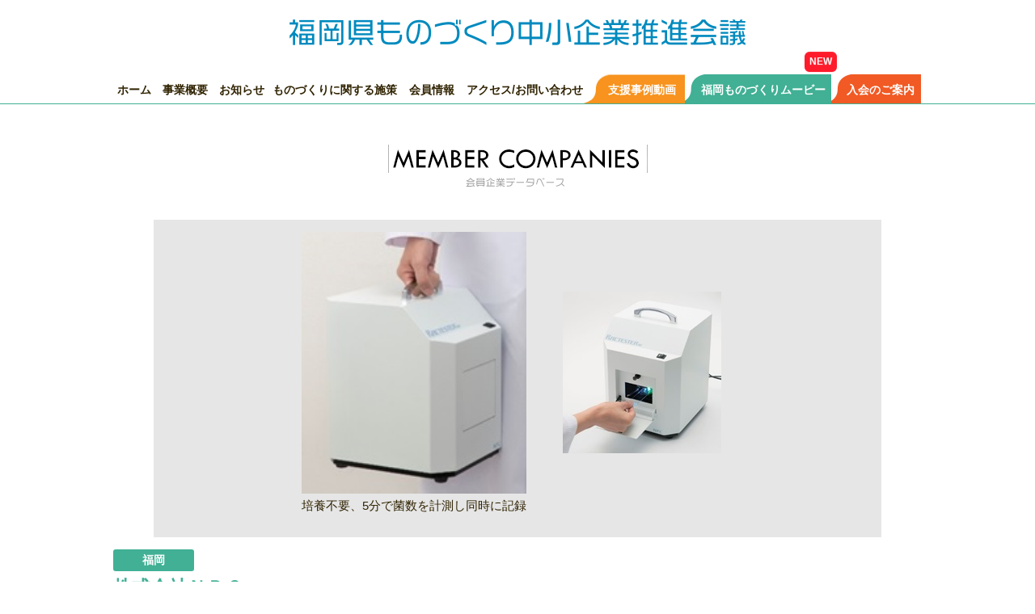

--- FILE ---
content_type: text/html; charset=Shift_JIS
request_url: https://www.monodukuri-fukuoka.jp/members_detail.php?seq=490
body_size: 10960
content:
<!DOCTYPE html>
<html lang="ja">

<head>
	<meta http-equiv="Content-Type" content="text/html; charset=Shift-JIS" />
	<meta http-equiv="Content-Script-Type" content="text/javascript" />
	<meta http-equiv="Content-Style-Type" content="text/css">
	<title>株式会社ＮＰＣ｜最新のお知らせ｜福岡県ものづくり中小企業推進会議</title>
	<meta name="description"
		content="福岡県ものづくり推進会議では、生産カイゼン、新製品開発、人材育成・確保、知的財産に関する支援機関と連携して、会員の各成長段階に応じた支援を行い、ものづくり中小企業の技術の向上に努めてまいります。" />
	<meta name="keywords" content="中小企業,生産カイゼン,新製品開発,人材育成・確保,知的財産,新技術,知的財産戦略" />
	<meta name="viewport" content="width=device-width,user-scalable=no,maximum-scale=1" />
	<link rel="stylesheet" href="css/import.css" type="text/css" media="all" />
	<script type="text/javascript" src="js/jquery-1.10.2.js"></script>
	<script type="text/javascript" src="js/common.js"></script>

	<style>
		.block01 a {
			color: hsl(240, 75%, 46%) !important;
		}

		.corpo_img {
			display: flex !important;
			justify-content: center;
			align-items: center;
			background-color: #E6E6E6 !important;
			margin:0 auto 1em !important;
			float: none !important;
			width: 90% !important;
		}

		.corpo_img_caption {
			padding: 1em 1.5em;
		}

		.corpo_info {
			margin-bottom: 10px;
			border: 1px solid #aaaaaa;
			border-collapse: collapse;
		}

		.corpo_info dt,
		.corpo_info th {
			margin: 20px auto 10px !important;
			float: none !important;
			width: 30% !important;
			color: #333 !important;
			padding: 10px !important;
			background: #E6E6E6 !important;
			font-weight: bold;
			text-align: center;
			border: 1px solid #aaaaaa;
		}

		.corpo_info td {
			padding: 10px !important;
			border: 1px solid #aaaaaa;
		}

		.corpo_info dd {
			float: none !important;
		}

		.contact_form a {

			margin: 20px;
			background-color: #dc0000;
			padding: 5px 20px 20px 20px;
			color: #ffffff;
		}

		.contact_form a:link {
			color: #0000ff;
		}

		… 未訪問のリンク .contact_form a:visited {
			color: #000080;
		}

		… 訪問済みのリンク .contact_form a:hover {
			color: #ff0000;
		}

		… ポイント時のリンク .contact_form a:active {
			color: #ff8000;
		}

		@media(max-width:640px) {
			.corpo_img {
				display: block !important;
				width: 100% !important;
			}
		}
	</style>

<!-- Shift-JISです。-->

<!-- Global site tag (gtag.js) - Google Analytics -->
<script async src="https://www.googletagmanager.com/gtag/js?id=UA-167126824-1"></script>
<script>
  window.dataLayer = window.dataLayer || [];
  function gtag(){dataLayer.push(arguments);}
  gtag('js', new Date());

  gtag('config', 'UA-167126824-1');
</script>
</head>

<body id="lower">

	<div id="wrapper">

		<header class="clearfix">
	  <div class="inner">
	<h1>
		<a href="index.php">
			<img src="img2/common/logo.png" alt="福岡県ものづくり中小企業推進会議">
		</a>
	</h1>
</div>
<!-- /.inner -->
<nav>
	<ul class="pc">
		<li>
		<a href="index.php">
			ホーム
		</a>
		</li>
		<li>
		<a href="overview.php">
			事業概要
		</a>
		</li>
		<li>
		<a href="news.php">
			お知らせ
		</a>
		</li>
		<li>
		<a href="shisaku.php">
			ものづくりに関する施策
		</a>
		</li>
		<li>
		<a href="members.php">
			会員情報
		</a>
		</li>
		<li>
		<a href="access.php">
			アクセス/お問い合わせ
		</a>
		</li>
		<li>
		<a href="monodukuri_lp/" target="_blank" rel="noopener noreferrer">
			支援事例動画
		</a>
		</li>
		<li>
		<a href="fukuoka-monodzukuri-movie/" target="_blank" rel="noopener noreferrer">
			福岡ものづくりムービー
		</a>
		</li>
		<li>
		<a href="enter.php">
			入会のご案内
		</a>
		</li>
	</ul>
	<ul class="sp">
		<li>
			<a href="index.php">
				<img src="img/common/nav01_sp.png" alt="ホーム">
			</a>
		</li>
		<li class="menu-btn">
			<img src="img/common/nav02_sp.jpg" alt="メニュー">
		</li>
		<li>
			<a href="monodukuri_lp/" target="_blank">
				<img src="img/common/nav03_sp.jpg" alt="支援事例動画">
			</a>
		</li>
		<li>
			<a href="fukuoka-monodzukuri-movie/" target="_blank" rel="noopener noreferrer">
				<img src="img/common/nav04_sp2.jpg" alt="福岡ものづくりムービー">
			</a>
		</li>
		<li>
			<a href="enter.php">
				<img src="img/common/nav05_sp.jpg"　alt="入会のご案内">
			</a>
		</li>
	</ul>
</nav>
<div class="sp_menu">
	<div class="menu-box" style="display:none;">
		<div class="menu-box-inner">
			<ul class="menu-list-index">
				<li>
				<a href="index.php">
					HOME
				</a>
				</li>
				<li>
				<a href="overview.php">
					事業概要
				</a>
				</li>
				<li>
				<a href="news.php">
					お知らせ
				</a>
				</li>
				<li>
				<a href="shisaku.php">
					ものづくりに関する施策
				</a>
				</li>
				<li>
				<a href="members.php">
					会員情報
				</a>
				</li>
				<li>
				<a href="access.php">
					アクセス/お問い合わせ
				</a>
				</li>
				<li>
					<a href="monodukuri_lp/" target="_blank" rel="noopener noreferrer">
						支援事例動画
					</a>
				</li>
				<li>
				<a href="fukuoka-monodzukuri-movie/" target="_blank" rel="noopener noreferrer">
					福岡ものづくりムービー
				</a>
				</li>
				<li>
				<a href="enter.php">
					入会のご案内
				</a>
				</li>
			</ul>
		</div>
	</div>
</div>
<!-- /.sp_menu --> 
		</header>

		<div id="contents">
			<div id="news">
				<div class="block01">
					<h3><img src="img/search/ttl_memberscompany.png" alt="会員企業データべース"></h3>
					<div class="container">
						<dl class="detail">
														<dt class="corpo_img">
								<div class="corpo_img_caption">
																		<img src="/s_img/mono_img/mono_490_1.jpg?tm=1769042745" style="width: 100%; margin: 0 0 2px 0;">
									<div style="width: 100%; margin: 0 0 12px 0;">培養不要、5分で菌数を計測し同時に記録</div>
																	</div>
								<div class="corpo_img_caption">
																				<img src="/s_img/mono_img/mono_490_2.jpg?tm=1769042745" style="width: 100%; margin: 0 0 2px 0;">
											<div style="width: 100%; margin: 0 0 12px 0;"></div>
																	</div>

							　</dt>
														<dd>

								<p class="cate green" style="width:100px;">
																								<label>福岡</label>																																																																																																																																																								</p>
								<p class="ttl" style="font-size:150%;">株式会社ＮＰＣ</p>
								<div class="mt20">
									<table class="corpo_info mb20" style="width: 100%;">
										<tr>
											<th>業種</th>
											<td>
																																	<label>機械・装置 </label>																																																																																																																																																																																																																																																																																																									</td>
										</tr>
																				<tr>
											<th>住所</th>
											<td>810-0001<br>
												福岡県福岡市中央区天神1-15-35レンゴー福岡天神ビル7階</td>
										</tr>
																														<tr>
											<th>電話番号</th>
											<td>092-718-1470</td>
										</tr>
																														<tr>
											<th>HP</th>
											<td><a href="https://www.bactester.jp/" target="_brank">https://www.bactester.jp/</a></td>
										</tr>
																														<tr>
											<th>事業内容</th>
											<td>・一般細菌数の迅速測定装置『バクテスター』の開発および製造<br />
・細胞検査試薬の開発および製造<br />
<br />

											</td>
										</tr>
										

																				<tr>
											<th>ものづくりへの思い</th>
											<td>食のグローバル化が進む我が国において、ＨＡＣＣＰに沿った衛生管理の義務化が目前に迫ってきました。<br />
ＮＰＣは食品製造の現場で最も管理が難しい微生物（細菌）の測定と記録をスピーディかつ容易に行なえるバクテスターの開発と普及を通して、食の安全・安心を基盤とした人々の生活を支えていきたいと願っております。<br />
<br />
衛生管理（適否）の重要指標である一般細菌数を調べるには通常48時間の培養が必要ですが、バクテスターは菌の細胞を直接蛍光染色することにより自動的に数分間で計測表示します。<br />
<br />
装置のアッセンブルは岡住工業株式会社（北九州市）に委託しております。<br />
<br />
<br />
</dd>
										</tr>
																														<tr>
											<th>保有設備</th>
											<td>微生物蛍光画像測定機BACTESTER（バクテスター）</td>
										</tr>
										
																				<tr>
											<th>事業紹介</th>
											<td>食品衛生管理の重要指標である一般細菌数（生菌と死菌・損傷菌）を、48時間培養することなく５分で計測して記録するポータブル装置「バクテスター」及び蛍光試薬の開発を行っています。
											</td>
										</tr>
																														<tr>
											<th>技術内容</th>
											<td><a href="/rich/file/files/%E5%BE%AE%E7%94%9F%E7%89%A9%E7%B4%B0%E8%83%9E%E3%81%AE%E8%9B%8D%E5%85%89%E6%9F%93%E8%89%B2%E3%81%AB%E3%82%88%E3%82%8B%E8%BF%85%E9%80%9F%E6%B8%AC%E5%AE%9A.pdf">微生物細胞の蛍光染色による迅速測定</a>
											</td>
										</tr>
																														<tr>
											<th>
												技術キーワード
											</th>
											<td>HACCP,衛生管理,微生物検査,菌数測定,迅速測定装置
											</td>
										</tr>
																																																																					</table>
								</div>
							</dd>
						</dl>
					</div>

					<div style="text-align: center; ">「株式会社ＮＰＣ」をご紹介できます。<br>下記[紹介依頼フォーム]をクリックしてください。</div>

					<div style="text-align: center; margin-top: 5px;margin-bottom: 40px;">
						<a class="contact_form" href="/contact.php?seq=490"><img src="img2/members/btn_contact.png" alt="紹介依頼フォーム"></a>
					</div>

					<p class="btn_back"><a href="javascript:void(0);" onClick="history.back();"><img src="img/news/btn_back.png" alt="一覧に戻る"></a></p>
				</div><!-- /.block01 -->
			</div><!-- /#news -->
		</div><!-- /#contents -->
		<footer>
    <footer>
    <div class="inner">
      <ul>
        <li>
          <p class="logo"><img src="/img2/common/logo_f1.png" alt="福岡県ものづくり中小企業推進会議"><span>（（一社）福岡県機械金属工業連合会内））</span></p>
          <p class="tel">TEL:092-612-5177   FAX:092-612-5178</p>
        </li>
        <li>
          <p class="logo"><img src="/img2/common/logo_f3.png" alt="福岡県商工部中小企業技術振興課"></p>
          <p class="tel">技術支援係（推進会議全般、新製品・新技術開発、知的財産戦略、生産性向上支援）<br>
          <!-- 人材育成支援係（プロフェッショナル人材、生産性向上支援、人材育成）<br> -->
          TEL: 092-643-3433   FAX: 092-643-3436</p>
        </li>
	<li class="footer-link">
		<a href="overview.php">事業概要</a>
		<a href="privacy.php">プライバシーポリシー</a>
	</li>
      </ul>
    </div>
  </footer>		</footer>
		<div id="pageTop"><a href="#wrapper"><img src="img/common/btn_pagetop_sp.png" alt="ページの先頭へ戻る" /></a></div>

	</div><!-- /#wrapper -->

</body>

</html>

--- FILE ---
content_type: text/css
request_url: https://www.monodukuri-fukuoka.jp/css/reset.css
body_size: 597
content:

/* ****************************************************
	リセット
***************************************************** */
body, div,
dl, dt, dd, ul, ol, li,
h1, h2, h3, h4, h5, h6,
pre, form, fieldset, input, textarea,
p, blockquote, th, td, figure {
	margin:0;
	padding:0;
}

img {
	border:0;
	vertical-align:bottom;
}
p.btm img {
	border:0;
	vertical-align:top;
}

address, caption, cite, code, dfn, em, strong, th, var {
	font-style:normal;
	font-weight:normal;
}

ul {
	list-style:none;
}

caption, th {
	text-align:left;
}

h1, h2, h3, h4, h5, h6 {
	font-size:100%;
	font-weight:normal;
}



--- FILE ---
content_type: text/css
request_url: https://www.monodukuri-fukuoka.jp/css/base.css
body_size: 9848
content:
@charset "utf-8";

/* html
------------------------------------------------- */

html {
	overflow-y: scroll;
	height: 100%;
}


/* body
------------------------------------------------- */
body {
	width: 100%;
	height: 100%;
	color: #302302;
	font-size: 15px;
	line-height: 170%;
	font-family: "ヒラギノ角ゴ Pro W3", "Hiragino Kaku Gothic Pro", "メイリオ", Meiryo, Osaka, "ＭＳ Ｐゴシック", "MS PGothic", sans-serif;
}
.pc {
	display: block;
}
.sp {
	display: none;
}
@media(max-width:640px) {
	body {
		max-width: 640px;
		font-size: 14px;
	}
	body img {
		width: 100%;
		height: auto;
	}
	.pc {
		display: none;
	}
	.sp {
		display: block;
	}
}
/* wrapper
------------------------------------------------- */
#wrapper {
	width: 100%;
	height: 100%;
	margin: 0 auto;
	padding: 0;
	text-align: left;
	position: relative;
}
/* header
------------------------------------------------- */
header {
	position: relative;
}
header .inner {
	width: 1000px;
	height: 92px;
	margin: 0 auto;
	text-align: center;
}
header h1 {
	padding-top: 23px;
}
@media(max-width:640px) {
	header {
		position: fixed;
		z-index: 99999;
		width: 100%;
		background: #fff;
	}
	header .inner {
		width: 100%;
		height: auto;
		margin-bottom: 6%;
		padding: 0;
	}
	header h1 {
		width: 70%;
		margin: 0 auto;
		padding: 4% 0 0;
	}
	
	header .menu-box {
		display: block;
		width: 100%;
		height: auto;
		z-index: 9999;
		position: absolute;
		top: 95%;
	} 
	header .menu-box:after {
		content: "";
	}
	header .menu-box-inner {
		display: block;
		background: #ecf6fa;
		padding: 0;
		text-align: center;
	}
	header .menu-box .menu-list-index {
		border-top: 1px solid #48bbe7;
		margin: 0;
	}
	header .menu-box .menu-list-index li {
		text-align: left;
	}
	header .menu-box .menu-list-index > li > a {
		border-bottom: 1px solid #48bbe7;
		display: block;
		width: 90%;
		padding: 3% 0 3% 10%;
		text-decoration: none;
		position: relative;
	}
	header .menu-box .menu-list-index > li > a:after {
		content: "";
		background:  url(../img/common/icon_arrow_menu.png) no-repeat center center;
		background-size: 8px auto;
		position: absolute;
		top: 34%;
		left: 5%;
		width: 8px;
		height: 14px;
	}
}
/* nav
------------------------------------------------- */
nav {
	border-bottom: 1px solid #41b095;
	width: 100%;
	margin-bottom: 3px;
}
nav ul {
	overflow: hidden;
	width: 1000px;
	margin: 0 auto;
}
nav ul.pc li {
	height: 36px;
	float:left;
	text-align: center;
}
nav ul.pc li:first-child {
	width: 60px;
}
nav ul.pc li:nth-child(2) {
	width: 76px;
}
nav ul.pc li:nth-child(3) {
	width: 75px;
}
nav ul.pc li:nth-child(4) {
	width: 165px;
}
nav ul.pc li:nth-child(5) {
	width: 85px;
}
nav ul.pc li:nth-child(6) {
	width: 160px;
}
nav ul.pc li:nth-child(7) {
	background:url(../img/common/bg_nav01.png) no-repeat center top;
	width: 240px;
}
nav ul.pc li:nth-child(8) {
	background:url(../img/common/bg_nav02.png) no-repeat left top;
	width: 120px;
	padding-left: 17px;
}
nav ul li a {
	padding: 12px 0 0;
	display: block;
	font-size: 14px;
	font-weight: bold;
	text-decoration: none;
	line-height: 1.0;
}
nav ul.pc li a:hover {
	color: #999;
	text-decoration: none;
}
nav ul.pc li:nth-child(7) a,
nav ul.pc li:nth-child(8) a {
	color: #fff;
}
nav ul.pc li:nth-child(7) a:hover {
	color: #b0e2d6;
}
nav ul.pc li:nth-child(8) a:hover {
	color: #f3b49d;
}
@media(max-width:640px) {
	nav {
		border-bottom: none;
		width: 100%;
		margin-bottom: 0 0 1%;
	}
	nav ul {
		overflow: hidden;
		width: 100%;
		margin: 0;
	}
	nav ul li {
		height: auto;
		float:left;
		text-align: center;
	}

	nav ul li:first-child {
		width: 10%;
		height:auto;
		margin-right: 2%;
	}
	nav ul li:first-child img {
		width: 70%;
		height: auto;
	}
	nav ul li:nth-child(2) {
        width: 16.5%;
		height:auto;
	}
	nav ul li:nth-child(3) {
        width: 21%;
		height:auto;
	}
	nav ul li:nth-child(4) {
		width: 29.5%;
		height:auto;
	}
	nav ul li:nth-child(5) {
		width: 21%;
		height:auto;
	}
	nav ul li a {
		padding: 0;
		display: block;
		font-size: 15px;
		font-weight: bold;
		text-decoration: none;
		line-height: 1.5;
	}
}
/* mv
------------------------------------------------- */
#mv {
	width: 100%;
	height: auto;
}
#mv img {
	width: 100%;
	height: auto;
}
@media(max-width:640px) {
	#mv {
		padding-top: 16%;
	}
}
/* breadcrumb
------------------------------------------------- */
.breadcrumb {
	width: 1000px;
	margin: 15px  auto 30px;
	font-size: 12px;
}
.breadcrumb ul {
	overflow: hidden;
}
.breadcrumb ul li {
	float: left;
}
.breadcrumb ul li a {
	text-decoration: underline;
}
.breadcrumb ul li a::after {
	display: inline-block;
	content: '\FF1E';
	margin: 0 .6em;
}
@media(max-width:640px) {
	.breadcrumb {
		display: none;
	}
}
/* h2
------------------------------------------------- */



/* contetnts
------------------------------------------------- */
#top #contents {
	width: 100%;
	padding: 50px 0 70px;
}
#lower #contents {
	width: 100%;
	padding: 50px 0 70px;
}
@media(max-width:640px) {
	#top #contents {
		padding: 5% 0 9%;
	}
	#lower #contents {
		padding: 23% 0 9%;
	}
}
/* footer
------------------------------------------------- */
footer {
	background: #e6e6e6;
	width:100%;
}
footer .inner {
	width: 910px;
	margin: 0 auto;
	padding: 35px 45px;
	color: #666;
}
footer .inner ul {
	position: relative; }
footer .inner ul li:first-child {
	margin-bottom: 20px;
}
footer .inner ul li .logo {
	margin-bottom: 10px;
}
footer .inner ul li .logo span {
	font-size: 22px;
	font-weight: bold;
}
footer .inner ul li .tel {
	margin-left: 17px;
	font-weight: bold;
	line-height: 1.5;
}

footer .inner ul li.footer-link {
	width: 100%;
	font-size: 14px;
	display: flex; justify-content: flex-end;
	position: absolute; right: 0; bottom: 0; }
footer .inner ul li.footer-link a {
	padding-left: 1em;
	position: relative; }
footer .inner ul li.footer-link a::before {
	content: ''; display: block;
	width: 5px; height: 5px;
	border-top: 2px solid #a1a1a1; border-right: 2px solid #a1a1a1;
	position: absolute; top: 47%; left: 0; transform: translateY(-50%) rotate(45deg); }
footer .inner ul li.footer-link a:last-child {
	margin-left: 2em; }



@media(max-width:640px) {
	footer .inner {
		width: 90%;
		margin: 0;
		padding: 5% 5%;
	}
	footer .inner ul {
		padding-bottom: 10%;
	}
	footer .inner ul li:first-child {
		margin-bottom: 5%;
	}
	footer .inner ul li .logo {
		margin-bottom: 1%;
	}
	footer .inner ul li .logo img {
		margin-bottom: 1%;
	}
	footer .inner ul li .logo span {
		font-size: 14px;
	}
	footer .inner ul li .tel {
		margin-left: 15px;
		font-size: 11px;
		font-weight: bold;
		line-height: 1.5;
	}
	footer .inner ul li.footer-link {
		font-size: 12px;
		justify-content: initial; }
}
#pageTop {
	display: none;
}
@media(max-width:640px) {
	* html #pageTop {
		position:absolute;
	}
	#pageTop {
		position: fixed;
		width: 10%;
		right: 3%;
		bottom: 3%;
		z-index: 10;
	}
	#pageTop img {
		width: 100%;
		height: auto;
	}
}
/* *******************************************
     common
******************************************* */

/* link
------------------------------------------------- */
a:link,
a:visited {
	color: #302302;
	text-decoration: none;
}
a:hover,
a:active {
	color: #302302;
	text-decoration: underline;
}
/* alpha
------------------------------------------------- */
a:hover img {
  opacity:0.7;
  filter:alpha(opacity=70);
}
/* text
------------------------------------------------- */
.fs10 {font-size:10px;}
.fs11 {font-size:11px;}
.fs12 {font-size:12px;}
.fs13 {font-size:13px;}
.fs14 {font-size:14px;}
.fs16 {font-size:16px;}
.fs18 {font-size:18px;}
.fs20 {font-size:20px;}

.fwb {font-weight:bold;}
.red {color: #e2001c;}
/* layout
------------------------------------------------- */
.fL {float:left;}
.fR {float:right;}
.clear {clear:both;}

.tal {text-align:left;}
.tar {text-align:right;}
.tac {text-align:center;}
/* margin
------------------------------------------------- */
.mt5 {margin-top:5px;}
.mt10 {margin-top:10px;}
.mt15 {margin-top:15px;}
.mt20 {margin-top:20px;}
.mt30 {margin-top:30px;}
.mt40 {margin-top:40px;}
.mt50 {margin-top:50px;}

.mb5 {margin-bottom:5px;}
.mb10 {margin-bottom:10px;}
.mb15 {margin-bottom:15px;}
.mb20 {margin-bottom:20px;}
.mb30 {margin-bottom:30px;}
.mb40 {margin-bottom:40px;}
.mb50 {margin-bottom:50px;}
/* FLOAT -Clearfix
------------------------------------------------- */
.clearfix:after { 
	content: ".";
	display: block;
	height: 0;
	clear: both;
	visibility: hidden;
}
/*Add Movie Element to Navigation
------------------------------------------------*/

nav ul.pc li:first-child {
    width: 50px;
}
nav ul.pc  li:nth-child(2) {
    width: 75px;
}
nav ul.pc  li:nth-child(3) {
    width: 65px;
}
nav ul.pc  li:nth-child(4) {
    width: 165px;
}
nav ul.pc  li:nth-child(5) {
    width: 75px;
}
nav ul.pc  li:nth-child(6) {
    width: 155px;
}
nav ul.pc  li:nth-child(7) {
	background: url(../img/common/bg_nav00.png) no-repeat left top;
	width: 112px;
	padding-left: 18px;
	margin-left: -6px;
	z-index: 300;
	position: relative;
}

nav ul.pc  li:nth-child(7) a:hover {
	color: #fcee21;
}
nav ul.pc  li:nth-child(8) {
    background: url(../img/common/bg_nav01.png) no-repeat left top;
    width: 200px;
    padding-left: 6px;
    margin-left: -12px;
    z-index: 200;
    position: relative;
}
nav ul.pc  li:nth-child(8) a:hover {
    color: #b0e2d6;
}
nav ul.pc  li:nth-child(9) {
background: url(../img/common/bg_nav02.png) no-repeat left top;
    width: 100px;
    color: white;
    padding-left: 20px;
	margin-left: -25px;
	z-index: 100;
	position: relative;
}
nav ul.pc  li:nth-child(9) a {
	color: white;
}
nav ul.pc  li:nth-child(9) a:hover {
	color: #f3b49d;
}

/*-------------------------------------------
                SP NAV BAR
--------------------------------------------*/
@media(max-width:640px) {
nav ul.sp li {font-size: 0.8em;color: white;}
}

--- FILE ---
content_type: text/css
request_url: https://www.monodukuri-fukuoka.jp/css/style.css
body_size: 35162
content:
@charset "Shift-JIS";


/* *******************************************
     top
******************************************* */

#top .block01 {
	width: 1000px;
	margin: 0 auto;
	padding: 0 0 50px;
	overflow: hidden;
}
#top .block01 .main {
	width: 580px;
	float: left;
}
#top .block01 .side {
	width: 400px;
	float: right;
}
#top .block01 ul.tab {
	overflow: hidden;
}
#top .block01 ul.tab li {
	width: 105px;
	height: 31px;
	float: left;
	padding: 5px 0 0 10px;
	text-align: center;
	color: #fff;
	cursor: pointer;
}
#top .block01 ul.tab li:first-child {
	background: url(../img/top/bg_tab01.png) no-repeat left top;
}
#top .block01 ul.tab li:nth-child(2) {
	background: url(../img/top/bg_tab02.png) no-repeat left top;
}
#top .block01 ul.tab li:nth-child(3) {
	background: url(../img/top/bg_tab03.png) no-repeat left top;
}
#top .block01 ul.tab li:nth-child(4) {
	background: url(../img/top/bg_tab04.png) no-repeat left top;
}
#top .block01 ul.tab li:nth-child(5) {
	background: url(../img/top/bg_tab05.png) no-repeat left top;
}
#top .block01 ul.tab li.select,
#top .block01 ul.tab li:hover {
	color: #fcee21;
}
#top .block01 ul.content {
	padding: 12px 28px 32px;
}
#top .block01 ul.content li.hide {
	display: none;
}
#top .block01 ul.content dl {
	border-bottom: 1px solid #e6e6e6;
	padding: 20px 0;
	overflow: hidden;
}
#top .block01 ul.content dl dt {
	width: 120px;
	float: left;
}
#top .block01 ul.content dl dt img {
	width: 100%;
	height: auto;
}
#top .block01 ul.content dl dd {
	width: 380px;
	float: right;
	padding-top: 5px;
	overflow: hidden;
}
#top .block01 ul.content dl dd p.cate {
	border-radius: 3px;
	width: 70px;
	float: left;
	margin: 0 10px 8px 0;
	padding: 1px 0;
	text-align: center;
	color: #fff;
	font-size: 13px;
	font-weight: bold;
}
#top .block01 ul.content dl dd p.cate.orange {
	background: #f7931e;
}
#top .block01 ul.content dl dd p.cate.blue {
	background: #29abe2;
}
#top .block01 ul.content dl dd p.cate.green {
	background: #41b095;
}
#top .block01 ul.content dl dd p.cate.gray {
	background: #d4619d;
}
#top .block01 ul.content dl dd p.day {
	float: left;
}
#top .block01 ul.content dl dd p.ttl {
	clear: both;
	margin-bottom: 2px;
	color: #41b095;
	font-size: 16px;
	font-weight: bold;
}
#top .block01 ul.content dl dd p.txt {
	font-size: 14px;
	line-height: 1.4;
}
#top .block01 ul.content li .btn {
	border-top: 4px solid #000;
	padding-top: 24px;
	text-align: center;
}
#top .block01 ul.content a:hover p {
	opacity:0.7;
	filter:alpha(opacity=70);
}
#top .block01 .side h3 {
	margin-bottom: 15px;
	text-align: center;
}
#top .block01 .side .fb {
	min-height: 600px;
	margin-bottom: 45px;
}
@media(max-width:640px) {
	#top .block01 {
		width: 94%;
		margin: 0;
		padding: 0 3% 5%;
	}
	#top .block01 .main {
		width: 100%;
		float: none;
		margin: 0 0 5%;
	}
	#top .block01 .side {
		width: 100%;
		float: none;
		margin: 0 0 5%;
	}
	#top .block01 ul.tab li {
		width: 20%;
		height: auto;
		padding: 5px 0 0 0;
		font-size: 12px;
	}
	#top .block01 ul.tab li:first-child {
		background-size: cover;
	}
	#top .block01 ul.tab li:nth-child(2) {
		background-size: cover;
	}
	#top .block01 ul.tab li:nth-child(3) {
		background-size: cover;
	}
	#top .block01 ul.tab li:nth-child(4) {
		background-size: cover;
	}
	#top .block01 ul.tab li:nth-child(5) {
		background-size: cover;
	}
	#top .block01 ul.content {
		padding: 3% 0 5%;
	}
	#top .block01 ul.content dl {
		padding: 5% 0;
	}
	#top .block01 ul.content dl:nth-last-child(2) {
		border-bottom: 2px solid #000;
		margin-bottom: 5%;
		padding: 5% 0;
	}
	#top .block01 ul.content dl dt {
		width: 30%;
	}
	#top .block01 ul.content dl dd {
		width: 65%;
		padding-top: 0;
	}
	#top .block01 ul.content dl dd p.cate {
		border-radius: 3px;
		width: 70px;
		margin: 0 3% 2% 0;
		padding: 0;
		font-size: 12px;
	}
	#top .block01 ul.content dl dd p.day {
		font-size: 12px;
	}
	#top .block01 ul.content dl dd p.ttl {
		margin-bottom: 1%;
		font-size: 14px;
	}
	#top .block01 ul.content dl dd p.txt {
		font-size: 13px;
	}
	#top .block01 ul.content li .btn {
		width: 70%;
		margin: 0 auto;
	}
	#top .block01 .side h3 {
		margin-bottom: 3%;
	}
	#top .block01 .side h3 img {
		width: auto;
		height: 35px;
	}
	#top .block01 .side .fb {
		min-height: 300px;
		margin-bottom: 5%;
	}
}



#top .block02 {
	background: #e6e6e6;
	padding: 35px 0 25px;
}
#top .block02 .inner {
	padding: 0 2%;
	overflow: hidden;
}
#top .block02 .inner h3 {
	margin-bottom: 55px;
	text-align: center;
}
#top .block02 .inner ul {
	overflow: hidden;
}
#top .block02 .inner ul li {
	width: 32%;
	float: left;
	margin-right: 2%;
}
#top .block02 .inner ul li:last-child {
	margin-right: 0;
}
#top .block02 .inner ul li .pht {
	margin-bottom: 10px;
}
#top .block02 .inner ul li .pht img {
	width: 100%;
	height: auto;
}
#top .block02 .inner ul li .cap {
	color: #41b095;
	font-size: 14px;
	font-weight: bold;
}
#top .block02 .inner ul li .ttl {
	margin-bottom: 5px;
	font-size: 18px;
	font-weight: bold;
}
#top .block02 .inner ul li .com {
	text-align: right;
	color: #41b095;
	font-size: 14px;
	font-weight: bold;
	text-decoration: underline;
}
#top .block02 .inner ul li a:hover {
	text-decoration: none;
}
@media(max-width:640px) {
	#top .block02_sp {
		background: #e6e6e6;
		padding: 5% 0;
	}
	#top .block02_sp .inner {
		padding: 0 16%;
	}
	#top .block02_sp .inner h3 {
		width: 70%;
		margin: 0 auto 10%;
	}
	#top .block02_sp .inner ul li .pht {
		margin-bottom: 3%;
	}
	#top .block02_sp .inner ul li .cap {
		color: #41b095;
		font-size: 11px;
		line-height: 1.3;
	}
	#top .block02_sp .inner ul li .ttl {
		margin-bottom: 2%;
		font-size: 14px;
	}
	#top .block02_sp .inner ul li .com {
		text-align: right;
		color: #41b095;
		font-size: 10px;
		font-weight: bold;
		text-decoration: underline;
	}
}


#top .block03 {
	width: 970px;
	margin: 0 auto;
	padding: 70px 0 0;
}
#top .block03 h3 {
	margin-bottom: 20px;
	text-align: center;
}
#top .block03 ul {
	overflow: hidden;
	display: flex;
	/*justify-content: space-around;*/
	justify-content: center;
}
#top .block03 ul li {
	width: 235px;
	float: left;
	margin: 0 10px 20px 0;
	line-height: 1.4;
}
/* #top .block03 ul li:last-child {
	margin-right: 0;
} */
#top .block03 ul li img {
	margin-bottom: 5px;
}
#top .block03 ul li a {
	color: #41b095;
	font-weight: bold;
	text-decoration: none;
}
#top .block03 ul li a:hover {
	text-decoration: none;
}
@media(max-width:640px) {
	#top .block03 {
		width: 94%;
		margin: 0;
		padding: 7% 3% 0;
	}
	#top .block03 h3 {
		margin-bottom: 4%;
	}
	#top .block03 h3 img {
		width: auto;
		height: 35px;
	}
	#top .block03 ul{
		flex-direction: column;
	}
	#top .block03 ul li {
		/* width: 49%; */
		margin: 1em auto;
	}
	#top .block03 ul li:nth-child(odd) {
		/* float: left; */
		/* clear: both; */
	}
	#top .block03 ul li:nth-child(even) {
		/* float: right; */
	}
	#top .block03 ul li a {
		font-size: 12px;
	}
}






/* *******************************************
     overview
******************************************* */

#lower #overview .block01 {
	width: 1000px;
	margin: 0 auto;
}
#lower #overview .block01 h3 {
	margin-bottom: 80px;
	text-align: center;
}
#lower #overview .block02 {
	background: #e6e6e6;
	width: 100%;
	margin-bottom: 35px;
	overflow: hidden;
}
#lower #overview .block02 figure {
	width: 38.276%;
	float: right;
}
#lower #overview .block02 figure img {
	width: auto;
	height: 100%;
}
#lower #overview .block02 .txt_area {
	width: 53.723%;
	float: left;
	padding: 1% 3% 0 5%;
}
#lower #overview .block02 .txt_area h4 {
	background: url(../img/common/img_border_b.png) no-repeat left bottom;
	margin-bottom: 20px;
	font-size: 30px;
	font-weight: bold;
	line-height: 1.6;
}
#lower #overview .block02 .txt_area p {
	margin: 0 0 15px 20px;
	font-size: 15px;
}
#lower #overview .block02 .txt_area p.name {
	text-align: right;
	font-size: 24px;
	font-family: "･ﾒ･鬣ｮ･ﾎﾋ�蜴ﾀPro W6", "Hiragino Mincho Pro", "HGSﾋ�蝪ｦ, "｣ﾍ｣ﾓ ｣ﾐﾋ�蜴ﾂ, serif;
}
@media(max-width:640px) {
	#lower #overview .block01 {
		width: 94%;
		margin: 0;
		padding: 0 3%;
	}
	#lower #overview .block01 h3 {
		width: 65%;
		margin: 3% auto 10%;
	}
	#lower #overview .block02 {
		width: 100%;
		margin-bottom: 5%;
	}
	#lower #overview .block02 figure {
		width: 100%;
		float: none;
		margin-bottom: 5%;
	}
	#lower #overview .block02 figure img {
		width: 100%;
		height: auto;
	}
	#lower #overview .block02 .txt_area {
		width: 94%;
		float: none;
		padding: 0 3% 3%;
	}
	#lower #overview .block02 .txt_area h4 {
		background: none;
		margin-bottom: 2%;
		font-size: 18px;
		line-height: 1.6;
	}
	#lower #overview .block02 .txt_area p {
		margin: 0 0 3%;
		font-size: 14px;
	}
	#lower #overview .block02 .txt_area p.name {
		font-size: 18px;
	}
}

#lower #overview .block03 {
	width: 100%;
	margin-bottom: 40px;
	overflow: hidden;
}
#lower #overview .block03 figure {
	width: 38.276%;
	float: right;
	padding-top: 60px;
}
#lower #overview .block03 figure img {
	width: auto;
	height: 100%;
}
#lower #overview .block03 .txt_area {
	width: 53.723%;
	float: left;
	padding: 1% 3% 0 5%;
}
#lower #overview .block03 .txt_area h4 {
	background: url(../img/common/img_border_b.png) no-repeat left bottom;
	margin-bottom: 20px;
	font-size: 30px;
	font-weight: bold;
	line-height: 1.6;
}
#lower #overview .block03 .txt_area p {
	margin: 0 0 15px 20px;
	font-size: 15px;
}
#lower #overview .block03 .txt_area p.grn {
	padding-top: 10px;
	color: #41b095;
	font-size: 28px;
	font-weight: bold;
}
@media(max-width:640px) {
	#lower #overview .block03 {
		width: 100%;
		margin-bottom: 5%;
	}
	#lower #overview .block03 figure {
		width: 100%;
		float: none;
		padding-top: 0;
	}
	#lower #overview .block03 figure img {
		width: 100%;
		height: auto;
	}
	#lower #overview .block03 .txt_area {
		width: 94%;
		float: none;
		padding: 0 3% 3%;
	}
	#lower #overview .block03 .txt_area h4 {
		background: none;
		margin-bottom: 2%;
		font-size: 18px;
		line-height: 1.6;
	}
	#lower #overview .block03 .txt_area p {
		margin: 0 0 3%;
		font-size: 14px;
	}
	#lower #overview .block03 .txt_area p.grn {
		padding-top: 2%;
		font-size: 16px;
	}
}

#lower #overview .block04 {
	background: #008abe;
	width: 100%;
	margin-bottom: 40px;
	overflow: hidden;
	position: relative;
}
#lower #overview .block04 h4 {
	position: absolute;
	top: 10%;
	left: 42.5%;
	width: 14.5%;
}
#lower #overview .block04 h4 img {
	width: 100%;
	height: auto;
}
#lower #overview .block04 figure {
	width: 50%;
	float: left;
}
#lower #overview .block04 figure img {
	width: 100%;
	height: auto;
}
#lower #overview .block04 .txt_area {
	width: 44%;
	float: right;
	padding: 8% 3% 0 3%;
}
#lower #overview .block04 .txt_area p {
	margin-bottom: 20px;
	color: #fff;
}
#lower #overview .block04 .txt_area ul {
	border-left: 1px solid #fff;
	padding-left: 15px;
}
#lower #overview .block04 .txt_area ul li {
	text-indent: -1.0em;
	margin-left: 1.0em;
	margin-bottom: 15px;
	color: #fff;
	font-size: 18px;
	line-height: 1.2;
}
@media(max-width:640px) {
	#lower #overview .block04 {
		margin-bottom: 5%;
	}
	#lower #overview .block04 h4 {
		top: 1.5%;
		left: 35%;
		width: 30%;
	}
	#lower #overview .block04 figure {
		width: 100%;
		float: none;
	}
	#lower #overview .block04 .txt_area {
		width: 94%;
		float: none;
		padding: 3% 3%;
	}
	#lower #overview .block04 .txt_area p {
		margin-bottom: 3%;
	}
	#lower #overview .block04 .txt_area ul {
		border-left: none;
		padding-left: 0;
	}
	#lower #overview .block04 .txt_area ul li {
		margin-bottom: 3%;
		font-size: 14px;
		line-height: 1.4;
	}
}

#lower #overview .block05 {
	width: 960px;
	margin: 0 auto 40px;
}
#lower #overview .block05 h4 {
	background: url(../img/common/img_border_b.png) no-repeat center bottom;
	margin-bottom: 30px;
	text-align: center;
	font-size: 30px;
	font-weight: bold;
	line-height: 1.6;
}
#lower #overview .block05 dl {
	background: #f2f2f2;
	margin-bottom: 10px;
	overflow: hidden;
	display: flex;
}
#lower #overview .block05 dl dt {
	border-bottom: 2px solid #000;
	width: 160px;
	float: left;
	margin-right: 10px;
	padding: 25px 0;
	text-align: center;
	font-size: 20px;
	font-weight: bold;
}
#lower #overview .block05 dl dd {
	border-bottom: 2px solid #008abe;
	width: 750px;
	float: left;
	padding: 25px 20px;
	color: #008abe;
	font-size: 20px;
	font-weight: bold;
}
@media(max-width:640px) {
	#lower #overview .block05 {
		width: 94%;
		margin: 0 0 5%;
		padding: 0 3%;
	}
	#lower #overview .block05 h4 {
		margin-bottom: 5%;
		font-size: 24px;
	}
	#lower #overview .block05 dl {
		margin-bottom: 3%;
		display: block;
	}
	#lower #overview .block05 dl dt {
		border-bottom: none;
		width: 94%;
		float: none;
		margin-right: 0;
		text-align: left;
		padding: 3% 3% 0;
		font-size: 16px;
		font-weight: normal;
	}
	#lower #overview .block05 dl dd {
		border-bottom: 2px solid #008abe;
		width: 94%;
		float: none;
		padding: 3%;
		font-size: 16px;
		font-weight: normal;
	}
}

#lower #overview .block05 ul {
	overflow: hidden;
}
#lower #overview .block05 ul li {
	width: 400px;
	min-height: 72px;
	margin-bottom: 10px;
	padding: 8px 0 0 75px;
}
#lower #overview .block05 ul li:nth-child(odd) {
	float: left;
}
#lower #overview .block05 ul li:nth-child(even) {
	float: right;
}
#lower #overview .block05 ul li.chairmanv {
	background: url(../img/overview/icon_yakuin01.png) no-repeat left top #f2f2f2 !important;
}
#lower #overview .block05 ul li.vice_president {
	background: url(../img/overview/icon_yakuin02.png) no-repeat left top #f2f2f2 !important;
}
#lower #overview .block05 ul li.director {
	background: url(../img/overview/icon_yakuin03.png) no-repeat left top #f2f2f2 !important;
}
#lower #overview .block05 ul li.auditor {
	background: url(../img/overview/icon_yakuin04.png) no-repeat left top #f2f2f2 !important;
}

#lower #overview .block05 ul li .name {
	margin-bottom: 2px;
	font-size: 20px;
	font-weight: bold;
}
#lower #overview .block05 ul li p {
	font-size: 13px;
	line-height: 1.4;
}
@media(max-width:640px) {
	#lower #overview .block05 ul li {
		width: 76%;
		min-height: 72px;
		margin-bottom: 10px;
		padding: 8px 2% 0 22%;
	}
	#lower #overview .block05 ul li:nth-child(odd) {
		float: none;
	}
	#lower #overview .block05 ul li:nth-child(even) {
		float: none;
	}
	#lower #overview .block05 ul li .name {
		margin-bottom: 2%;
		font-size: 16px;
	}
	#lower #overview .block05 ul li p {
		font-size: 12px;
		line-height: 1.5;
	}
}








/* *******************************************
     news
******************************************* */

#lower #news .block01 {
	width: 1000px;
	margin: 0 auto;
	padding: 0;
	overflow: hidden;
}
#lower #news .block01 h3 {
	margin-bottom: 40px;
	text-align: center;
}
#lower #news .block01 ul.tab {
	width: 700px;
	margin: 0 auto 6px;
	overflow: hidden;
}
#lower #news .block01 ul.tab li {
	width: 130px;
	height: 31px;
	float: left;
	padding: 5px 0 0 10px;
	text-align: center;
	color: #fff;
	cursor: pointer;
}
#lower #news .block01 ul.tab li:first-child {
	background: url(../img/news/bg_tab01.png) no-repeat left top;
}
#lower #news .block01 ul.tab li:nth-child(2) {
	background: url(../img/news/bg_tab02.png) no-repeat left top;
}
#lower #news .block01 ul.tab li:nth-child(3) {
	background: url(../img/news/bg_tab03.png) no-repeat left top;
}
#lower #news .block01 ul.tab li:nth-child(4) {
	background: url(../img/news/bg_tab04.png) no-repeat left top;
}
#lower #news .block01 ul.tab li:nth-child(5) {
	background: url(../img/news/bg_tab05.png) no-repeat left top;
}
#lower #news .block01 ul.tab li.select,
#lower #news .block01 ul.tab li:hover {
	color: #fcee21;
}
#lower #news .block01 .fukidashi {
	background: url(../img/news/bg_fukidashi.png) no-repeat 60px top;
	width: 700px;
	margin: 0 auto 30px;
	padding-top: 9px;
}
#lower #news .block01 .fukidashi .inner {
	background: #e6e6e6;
	border-radius: 5px;
	padding: 15px;
}
#lower #news .block01 .fukidashi .inner ul {
	overflow: hidden;
}
#lower #news .block01 .fukidashi .inner ul li {
	float: left;
}
#lower #news .block01 .fukidashi .inner ul li:first-child {
	width: 180px;
	margin-right: 10px;
}
#lower #news .block01 .fukidashi .inner ul li:nth-child(2) {
	width: 400px;
	margin-right: 10px;
}
#lower #news .block01 .fukidashi .inner ul li:nth-child(3) {
	width: 65px;
}
#lower #news .block01 .fukidashi .inner ul li select {
	border: 1px solid #d7d7d7;
	width: 100%;
	padding: 5px 2% 7px;
}
#lower #news .block01 .fukidashi .inner ul li input[type="text"] {
	border: 1px solid #d7d7d7;
	width: 95%;
	padding: 6px 2% 8px;
}
#lower #news .block01 .fukidashi .inner ul li input[type="submit"] {
	border: none;
	background: #41b095;
	width: 100%;
	padding: 5px 0;
	text-align: center;
	color: #fff;
}
@media(max-width:640px) {
	#lower #news .block01 {
		width: 94%;
		margin: 0;
		padding: 0 3% 5%;
	}
	#lower #news .block01 h3 {
		width: 65%;
		margin: 3% auto 10%;
	}
	#lower #news .block01 ul.tab {
		width: 100%;
		margin: 0 0 2%;
	}
	#lower #news .block01 ul.tab li {
		width: 20%;
		height: auto;
		padding: 4px 0 0 0;
		font-size: 12px;
	}
	#lower #news .block01 ul.tab li:first-child {
		background-size: cover;
	}
	#lower #news .block01 ul.tab li:nth-child(2) {
		background-size: cover;
	}
	#lower #news .block01 ul.tab li:nth-child(3) {
		background-size: cover;
	}
	#lower #news .block01 ul.tab li:nth-child(4) {
		background-size: cover;
	}
	#lower #news .block01 ul.tab li:nth-child(5) {
		background-size: cover;
	}
	#lower #news .block01 .fukidashi {
		width: 100%;
		margin: 0 0 5%;
	}
	#lower #news .block01 .fukidashi .inner {
		padding: 3%;
	}
	#lower #news .block01 .fukidashi .inner ul li:first-child {
		width: 42%;
		margin-right: 2%;
	}
	#lower #news .block01 .fukidashi .inner ul li:nth-child(2) {
		width: 42%;
		margin-right: 2%;
	}
	#lower #news .block01 .fukidashi .inner ul li:nth-child(3) {
		width: 12%;
	}
}


#lower #news .block01 ul.content {
	padding: 10px 17px 32px;
}
#lower #news .block01 ul.content li {
	overflow: hidden;
}
#lower #news .block01 ul.content li.hide {
	display: none;
}
#lower #news .block01 ul.content dl {
	border-bottom: 1px solid #e6e6e6;
	padding: 20px 0;
	overflow: hidden;
}
#lower #news .block01 ul.content dl:nth-child(odd) {
	width: 464px;
	float: left;
}
#lower #news .block01 ul.content dl:nth-child(even) {
	width: 464px;
	float: right;
}
#lower #news .block01 ul.content dl dt {
	width: 120px;
	float: left;
	padding-left: 15px;
}
#lower #news .block01 ul.content dl dt img {
	width: 100%;
	height: auto;
}
#lower #news .block01 ul.content dl dd {
	width: 300px;
	float: right;
	padding-top: 5px;
	overflow: hidden;
	padding-right: 10px;
}
#lower #news .block01 ul.content dl dd p.cate {
	border-radius: 3px;
	width: 70px;
	float: left;
	margin: 0 10px 8px 0;
	padding: 1px 0;
	text-align: center;
	color: #fff;
	font-size: 13px;
	font-weight: bold;
}
#lower #news .block01 ul.content dl dd p.cate.orange {
	background: #f7931e;
}
#lower #news .block01 ul.content dl dd p.cate.blue {
	background: #29abe2;
}
#lower #news .block01 ul.content dl dd p.cate.green {
	background: #41b095;
}
#lower #news .block01 ul.content dl dd p.cate.gray {
	background: #d4619d;
}
#lower #news .block01 ul.content dl dd p.day {
	float: left;
}
#lower #news .block01 ul.content dl dd p.ttl {
	clear: both;
	margin-bottom: 2px;
	color: #41b095;
	font-size: 16px;
	font-weight: bold;
}
#lower #news .block01 ul.content dl dd p.txt {
	font-size: 14px;
	line-height: 1.4;
}
#lower #news .block01 ul.content a:hover p {
	opacity:0.7;
	filter:alpha(opacity=70);
}

#lower #news .block01 ul.pageNav {
	text-align: center;
}
#lower #news .block01 ul.pageNav li {
	border-left: 1px solid #999;
	display: inline;
	padding: 0;
	text-align: center;
	font-size: 12px;
}
#lower #news .block01 ul.pageNav li:first-child {
	border-left: none;
}
#lower #news .block01 ul.pageNav li span {
	padding: 0 12px;
	text-decoration: underline;
	vertical-align: middle;
}
#lower #news .block01 ul.pageNav li a {
	padding: 0 12px;
	text-decoration: none;
	vertical-align: middle;
}
#lower #news .block01 ul.pageNav li a:hover {
	text-decoration: underline;
}
@media(max-width:640px) {
	#lower #news .block01 ul.content {
		padding: 3% 0 5%;
	}
	#lower #news .block01 ul.content dl {
		padding: 5% 0;
	}
	#lower #news .block01 ul.content dl:nth-child(odd) {
		width: 100%;
		float: none;
	}
	#lower #news .block01 ul.content dl:nth-child(even) {
		width: 100%;
		float: none;
	}
	#lower #news .block01 ul.content dl dt {
		width: 30%;
		padding-left: 0;
	}
	#lower #news .block01 ul.content dl dd {
		width: 65%;
		padding: 0;
	}
	#lower #news .block01 ul.content dl dd p.cate {
		width: 70px;
		margin: 0 3% 2% 0;
		padding: 0;
		font-size: 12px;
	}
	#lower #news .block01 ul.content dl dd p.day {
		font-size: 12px;
	}
	#lower #news .block01 ul.content dl dd p.ttl {
		margin-bottom: 1%;
		font-size: 14px;
	}
	#lower #news .block01 ul.content dl dd p.txt {
		font-size: 13px;
	}
	
	#lower #news .block01 ul.pageNav li {
		margin: 0 2px;
		padding: 0;
		font-size: 12px;
	}
	#lower #news .block01 ul.pageNav li span {
		padding: 0 3%;
	}
	#lower #news .block01 ul.pageNav li a {
		padding: 0 3%;
	}
}


#lower #news .block01 dl.detail {
	margin-bottom: 50px;
	overflow: hidden;
}
#lower #news .block01 dl.detail dt {
	width: 360px;
	float: left;
	margin-right: 30px;
}
/*#lower #news .block01 dl.detail dd {
	width: ;
	/*float: left;
}*/
#lower #news .block01 dl.detail dd p.cate {
	border-radius: 3px;
	width: 70px;
	float: left;
	margin: 0 10px 8px 0;
	padding: 1px 0;
	text-align: center;
	color: #fff;
	font-size: 14px;
	font-weight: bold;
}
#lower #news .block01 dl.detail dd p.cate.orange {
	background: #f7931e;
}
#lower #news .block01 dl.detail dd p.cate.blue {
	background: #29abe2;
}
#lower #news .block01 dl.detail dd p.cate.green {
	background: #41b095;
}
#lower #news .block01 dl.detail dd p.cate.gray {
	background: #777;
}
#lower #news .block01 dl.detail dd p.day {
	float: left;
	font-size: 14px;
}
#lower #news .block01 dl.detail dd p.ttl {
	clear: both;
	margin-bottom: 2px;
	color: #41b095;
	font-size: 16px;
	font-weight: bold;
}
#lower #news .block01 dl.detail dd p.txt {
	margin-bottom: 20px;
	font-size: 14px;
	line-height: 1.4;
}
#lower #news .block01 dl.detail dd p.com {
	background: #f2f2f2;
	padding: 15px 15px;
	font-size: 16px;
}
#lower #news .block01 dl.detail dd p.com a {
	color: #41b095;
	text-decoration: underline;
}
#lower #news .block01 .btn_back {
	text-align: center;
}
@media(max-width:640px) {
	#lower #news .block01 dl.detail {
		margin-bottom: 8%;
	}
	#lower #news .block01 dl.detail dt {
		width: 70%;
		float: none;
		margin: 0 auto 5%;
	}
	#lower #news .block01 dl.detail dd {
		width: 100%;
		float: none;
	}
	#lower #news .block01 dl.detail dd p.cate {
		width: 70px;
		margin: 0 3% 2% 0;
		padding: 0;
		font-size: 12px;
	}
	#lower #news .block01 dl.detail dd p.day {
		font-size: 12px;
	}
	#lower #news .block01 dl.detail dd p.ttl {
		margin-bottom: 1%;
		font-size: 14px;
	}
	#lower #news .block01 dl.detail dd p.txt {
		margin-bottom: 5%;
		font-size: 13px;
	}
	#lower #news .block01 dl.detail dd p.com {
		padding: 3%;
		font-size: 14px;
	}
}










/* *******************************************
     shisaku
******************************************* */

#lower #shisaku .block01 {
	width: 1000px;
	margin: 0 auto;
}
#lower #shisaku .block01 h3 {
	margin-bottom: 70px;
	text-align: center;
}
#lower #shisaku .block01 .icon {
	margin-bottom: 35px;
	text-align: center;
}
#lower #shisaku .block02 {
	background: #ccc;
	width: 100%;
	margin-bottom: 65px;
	overflow: hidden;
}
#lower #shisaku .block02 figure {
	width: 50%;
	float: left;
}
#lower #shisaku .block02 .txt_area {
	background: url(../img/shisaku/icon_shisaku02.png) no-repeat 95% 20px;
	background-size: 20% auto;
	width: 39%;
	float: right;
	padding: 3% 8% 0 3%;
}
#lower #shisaku .block03 {
	background: #ccc;
	width: 100%;
	margin-bottom: 65px;
	overflow: hidden;
}
#lower #shisaku .block03 figure {
	width: 50%;
	float: right;
}
#lower #shisaku .block03 .txt_area {
	background: url(../img/shisaku/icon_shisaku04.png) no-repeat 95% 20px;
	background-size: 12% auto;
	width: 39%;
	float: right;
	padding: 3% 8% 0 3%;
}
#lower #shisaku .block04 {
	background: #ccc;
	width: 100%;
	overflow: hidden;
}
#lower #shisaku .block04 figure {
	width: 50%;
	float: left;
}
#lower #shisaku .block04 .txt_area {
	background: url(../img/shisaku/icon_shisaku06.png) no-repeat 95% 20px;
	background-size: 17% auto;
	width: 39%;
	float: right;
	padding: 3% 8% 0 3%;
}

#lower #shisaku figure img {
	width: 100%;
	height: auto;
}
#lower #shisaku .txt_area h4 {
	background: url(../img/common/img_border_b.png) no-repeat left bottom;
	margin-bottom: 7%;
	font-size: 30px;
	font-weight: bold;
	line-height: 1.6;
}
#lower #shisaku .txt_area p {
	margin: 0 0 20px 30px;
}
@media(max-width:640px) {
	#lower #shisaku .block01 {
		width: 94%;
		margin: 0;
		padding: 0 3%;
	}
	#lower #shisaku .block01 h3 {
		width: 65%;
		margin: 3% auto 10%;
	}
	#lower #shisaku .block01 .icon {
		margin-bottom: 3%;
	}
	#lower #shisaku .block01 .icon img {
		width: auto;
		height: 76px;
	}
	#lower #shisaku .block02 {
		margin-bottom: 5%;
	}
	#lower #shisaku .block02 figure {
		width: 100%;
		float: none;
	}
	#lower #shisaku .block02 .txt_area {
		background: none;
		width: 94%;
		float: none;
		padding: 3%;
	}
	#lower #shisaku .block03 {
		width: 100%;
		margin-bottom: 5%;
	}
	#lower #shisaku .block03 figure {
		width: 100%;
		float: none;
	}
	#lower #shisaku .block03 .txt_area {
		background: none;
		width: 94%;
		float: none;
		padding: 3%;
	}
	#lower #shisaku .block04 {
		margin-bottom: 5%;
	}
	#lower #shisaku .block04 figure {
		width: 100%;
		float: none;
	}
	#lower #shisaku .block04 .txt_area {
		background: none;
		width: 94%;
		float: none;
		padding: 3%;
	}
	
	#lower #shisaku .txt_area h4 {
		background: none;
		margin-bottom: 2%;
		font-size: 18px;
		line-height: 1.6;
	}
	#lower #shisaku .txt_area p {
		margin: 0 0 3%;
	}
}









/* *******************************************
     members
******************************************* */

#lower #members .block01 {
	width: 1000px;
	margin: 0 auto 100px;
	padding: 0;
	overflow: hidden;
}
#lower #members .block01 h3 {
	margin-bottom: 100px;
	text-align: center;
}
#lower #members .block01 ul {
	overflow: hidden;
}
#lower #members .block01 ul li {
	width: 48.5%;
	margin-bottom: 30px;
	overflow: hidden;
}
#lower #members .block01 ul li:nth-child(odd) {
	float: left;
	clear: both;
}
#lower #members .block01 ul li:nth-child(even) {
	float: right;
}
#lower #members .block01 ul li .number {
	width: 50%;
	float: left;
	margin: 0 0 18px 10px;
	font-weight: bold;
}
#lower #members .block01 ul li .number span {
	border-bottom: 1px solid #000;
	margin-left: 10px;
	font-size: 24px;
	font-weight: bold;
	letter-spacing: -0.02em;
}
#lower #members .block01 ul li .day {
	border-top: 1px solid #000;
	float: right;
	margin-top: 6px;
}
#lower #members .block01 ul li .txt {
	clear: both;
	margin-bottom: 5px;
	font-size: 18px;
}
#lower #members .block01 ul li .pht {
	margin-bottom: 10px;
}
#lower #members .block01 ul li .pht img {
	width: 100%;
	height: auto;
}
#lower #members .block01 ul li .cap {
	color: #41b095;
	font-size: 14px;
	font-weight: bold;
}
#lower #members .block01 ul li .ttl {
	margin-bottom: 5px;
	font-size: 18px;
	font-weight: bold;
}
#lower #members .block01 ul li .com {
	text-align: right;
	color: #41b095;
	font-size: 14px;
	font-weight: bold;
	text-decoration: underline;
}
#lower #members .block01 ul li a:hover {
	text-decoration: none;
}
#lower #members .block02 p {
	text-align: center;
}
#lower #members .block02 p.pdf {
	margin-bottom: 25px;
}
@media(max-width:640px) {
	#lower #members .block01 {
		width: 94%;
		margin: 0 0 8%;
		padding: 0 3%;
	}
	#lower #members .block01 h3 {
		width: 65%;
		margin: 3% auto 10%;
	}
	#lower #members .block01 ul li {
		width: 100%;
		margin-bottom: 8%;
	}
	#lower #members .block01 ul li:nth-child(odd) {
		float: none;
	}
	#lower #members .block01 ul li:nth-child(even) {
		float: none;
	}
	#lower #members .block01 ul li .number span {
		font-size: 24px;
	}
	#lower #members .block01 ul li .day {
		border-top: 1px solid #000;
		float: right;
		margin-top: 6px;
	}
	#lower #members .block01 ul li .txt {
		margin-bottom: 2%;
		font-size: 14px;
	}
	#lower #members .block01 ul li .pht {
		margin-bottom: 2%;
	}
	#lower #members .block01 ul li .cap {
		font-size: 10px;
	}
	#lower #members .block01 ul li .ttl {
		margin-bottom: 2%;
		font-size: 14px;
	}
	#lower #members .block01 ul li .com {
		font-size: 10px;
	}
	#lower #members .block02 {
		padding: 0 3%;
	}
	#lower #members .block02 p.pdf {
		width: 25%;
		margin: 0 auto 5%;
	}
}




/* *******************************************
     access
******************************************* */

#lower #access .block01 {
	width: 960px;
	margin: 0 auto 105px;
	text-align: center;
}
#lower #access .block01 h3 {
	margin-bottom: 65px;
}
#lower #access .block01 h3 + p {
	margin-bottom: 25px;
	font-size: 28px;
	font-weight: bold;
}
#lower #access .block01 h3 + p + p {
	border: 6px solid #e6e6e6;
	width: 734px;
	margin: 0 auto 65px;
	padding: 20px 0;
	font-size: 18px;
	font-weight: bold;
	line-height: 1.8;
}
#lower #access .block01 h4 {
	margin-bottom: 20px;
	text-align:center;
	font-size: 28px;
	font-weight: bold;
}
#lower #access .block01 iframe {
	margin-bottom: 45px;
}
#lower #access .block01 ul {
	overflow: hidden;
}
#lower #access .block01 ul li {
	text-align: left;
}
#lower #access .block01 ul li:first-child {
	background: url(../img/access/icon_train.png) no-repeat left top;
	width: 395px;
	float: left;
	margin-left: 15px;
	padding-left: 55px;
}
#lower #access .block01 ul li:last-child {
	background: url(../img/access/icon_car.png) no-repeat left top;
	width: 388px;
	float: right;
	margin-right: 15px;
	padding-left: 62px;
}
#lower #access .block01 ul li .ttl {
	border-bottom: 4px solid #41b095;
	margin-bottom: 12px;
	padding: 15px 10px 8px;
	color: #41b095;
	font-size: 22px;
	font-weight: bold;
}
#lower #access .block01 ul li .txt {
	padding: 0 0 0 10px;
	font-size: 16px;
	font-weight: bold;
}
@media(max-width:640px) {
	#lower #access .block01 {
		width: 94%;
		margin: 0 0 12%;
		padding: 0 3%;
	}
	#lower #access .block01 h3 {
		width: 75%;
		margin: 3% auto 10%;
	}
	#lower #access .block01 h3 + p {
		margin-bottom: 3%;
		font-size: 16px;
	}
	#lower #access .block01 h3 + p + p {
		border: 3px solid #e6e6e6;
		width: 96%;
		margin: 0 auto 10%;
		padding: 3% 2%;
		font-size: 14px;
		font-weight: normal;
		line-height: 1.6;
	}
	#lower #access .block01 h4 {
		margin-bottom: 3%;
		font-size: 18px;
	}
	#lower #access .block01 iframe {
		width: 100%;
		height: 350px;
		margin-bottom: 7%;
	}
	#lower #access .block01 ul li:first-child {
		background-size: 12% auto;
		width: 88%;
		float: none;
		margin: 0 0 5%;
		padding-left: 14%;
	}
	#lower #access .block01 ul li:last-child {
		background-size: 12% auto;
		width: 88%;
		float: none;
		margin-right: 0;
		padding-left: 14%;
	}
	#lower #access .block01 ul li .ttl {
		border-bottom: 2px solid #41b095;
		margin-bottom: 2%;
		padding: 2% 0 2%;
		font-size: 18px;
	}
	#lower #access .block01 ul li .txt {
		padding: 0;
		font-size: 14px;
		font-weight: normal;
	}
}

#lower #access .block02 {
	border: 6px solid #e6e6e6;
	width: 634px;
	margin: 0 auto;
	padding: 35px 50px 40px;
	position: relative;
}
#lower #access .block02 .icon {
	position: absolute;
	top: -28px;
	left: 43%;
	width: 110px;
	height: 52px;
}
#lower #access .block02 h4 {
	margin-bottom: 25px;
	text-align: center;
	color: #f15a24;
	font-size: 24px;
	font-weight: bold;
}
#lower #access .block02 h4 + p {
	margin-bottom: 40px;
	text-align: center;
	font-size: 16px;
	font-weight: bold;
}
#lower #access .block02 span {
	color: #f15a24;
}
#lower #access .block02 dl {
	margin-bottom: 15px;
	overflow: hidden;
}
#lower #access .block02 dl dt {
	width: 300px;
	float: left;
}
#lower #access .block02 dl dd {
	width: 300px;
	float: right;
}
#lower #access .block02 input[type=text].text01 {
	border: 2px solid #b3b3b3;
	border-radius: 2px;
	width: 94.5%;
	padding: 10px 2%;
}
#lower #access .block02 input[type=text].text02 {
	border: 2px solid #b3b3b3;
	border-radius: 2px;
	width: 72%;
	padding: 10px 2%;
}
#lower #access .block02 ul li {
	margin-bottom: 15px;
}
#lower #access .block02 ul li:last-child {
	margin-bottom: 35px;
}
#lower #access .block02 ul li textarea {
	border: 2px solid #b3b3b3;
	border-radius: 2px;
	width: 94.5%;
	min-height: 170px;
	padding: 10px 2%;
}
#lower #access .block02 .btn {
	text-align: center;
}
@media(max-width:640px) {
	#lower #access .block02 {
		border: 3px solid #e6e6e6;
		width: 87%;
		margin: 0 3%;
		padding: 9% 3% 5%;
	}
	#lower #access .block02 .icon {
		top: -20px;
		left: 40%;
		width: 80px;
		height: auto;
	}
	#lower #access .block02 h4 {
		margin-bottom: 4%;
		font-size: 18px;
	}
	#lower #access .block02 h4 + p {
		margin-bottom: 5%;
		font-size: 14px;
		font-weight: normal;
	}
	#lower #access .block02 dl {
		margin-bottom: 3%;
	}
	#lower #access .block02 dl dt {
		width: 100%;
		float: none;
		margin-bottom: 3%;
	}
	#lower #access .block02 dl dd {
		width: 100%;
		float: none;
	}
	#lower #access .block02 input[type=text].text01 {
		width: 94.5%;
		padding: 8px 2%;
	}
	#lower #access .block02 input[type=text].text02 {
		width: 94.5%;
		padding: 8px 2%;
	}
	#lower #access .block02 ul li {
		margin-bottom: 3%;
	}
	#lower #access .block02 ul li:last-child {
		margin-bottom: 5%;
	}
	#lower #access .block02 ul li textarea {
		min-height: 130px;
		padding: 8px 2%;
	}
}

.preparation {
    margin: 100px 0;
    text-align: center;
    font-size: 24px;
}

/*----------------------------------

          20210913  NEW! 
     
-----------------------------------*/

header nav {
		margin-bottom: 0px;
	}
header .pc {
	display:flex;
}
header nav ul {
	overflow: initial;
	justify-content: center;
}
header nav ul li {
	float: none;
}
header ul.pc li:nth-child(8)::after {
	content: "NEW";
	background: #ff1b2b;
	color: #ffffff;
  	padding: 0px 6px;
	border-radius: 6px;
	animation: fluffy1 3s ease infinite;
	position: absolute;
	top: -60%;
    left: 76%;
	font-size: 12px;
	font-weight: bold;
}
@keyframes fluffy1 {
	0% { transform:translateY(0) }
	5% { transform:translateY(0) }
	10% { transform:translateY(0) }
	20% { transform:translateY(-6px) }
	25% { transform:translateY(0) }
	30% { transform:translateY(-6px) }
	50% { transform:translateY(0) }
	100% { transform:translateY(0) }
}

@media (max-width: 640px){
	header .pc {
		display: none;
	}
	header .sp {
		display: flex;
		align-items: end;
	}
	header ul.sp li:nth-child(4) {
		position: relative;
	}
	header ul.sp li:nth-child(4)::after {
		content: "NEW";
		background: #ff1b2b;
		color: #ffffff;
		padding: 0px 4px;
		border-radius: 6px;
		animation: fluffy1 3s ease infinite;
		position: absolute;
		top: -50%;
		left: 84%;
		font-size: 10px;
		/*font-weight: bold;*/
	}

	header nav ul li a {
		line-height: initial;
	}
}
@media (max-width: 480px){
	header ul.sp li:nth-child(4) {
		position: relative;
	}
	header ul.sp li:nth-child(4)::after {
		position: absolute;
		top: -50%;
		left: 78%;
		line-height: 16px;
	}
}

table { table-layout: fixed; word-wrap: break-word; }


--- FILE ---
content_type: text/javascript
request_url: https://www.monodukuri-fukuoka.jp/js/common.js
body_size: 2808
content:

/*--------------------------------------------------------------------
縲繧ｹ繝�繝ｼ繧ｺ繧ｹ繧ｯ繝ｭ繝ｼ繝ｫ
--------------------------------------------------------------------*/
$(function(){
   $('a[href^=#]' + 'a:not(.non-scroll)').click(function() {
      var speed = 400;
      var href= $(this).attr("href");
      var target = $(href == "#" || href == "" ? 'html' : href);
      var position = target.offset().top;
      $('body,html').animate({scrollTop:position}, speed, 'swing');
      return false;
   });
});




/*--------------------------------------------------------------------
縲繧ｿ繝�
--------------------------------------------------------------------*/
$(function() {
	$('.tab li').click(function() {
		var index = $('.tab li').index(this);
		$('.content li').css('display','none');
		$('.content li').eq(index).css('display','block');
		$('.tab li').removeClass('select');
		$(this).addClass('select')
	});
});



/*--------------------------------------------------------------------
縲繧ｹ繝槭�繝医ヵ繧ｩ繝ｳ縲繝上Φ繝舌�繧ｬ繝ｼ繝｡繝九Η繝ｼ
--------------------------------------------------------------------*/

$(function(){
	$('.menu-btn').click(function(){
		if($('.menu-box').css('display')=='none'){
			$(this).addClass('on');
			$('.menu-btn img').attr("src","https://www.monodukuri-fukuoka.jp/img/common/nav02_sp.jpg");
		}else{
			$(this).removeClass('on');
			$('.menu-btn img').attr("src","https://www.monodukuri-fukuoka.jp/img/common/nav02_sp.jpg");
		}
		$('.menu-box').slideToggle();
	});
	$('.menu-close-btn').click(function(){
		$('.menu-box').slideToggle();
		$('.menu-btn').removeClass('on');
		$('.menu-btn img').attr("src","https://www.monodukuri-fukuoka.jp/img/common/nav02_sp.jpg");
	});
});

$(function(){
	$(".menu-list-index p").click(function(){
		$(this).next("ul").slideToggle();
		$(this).toggleClass("open");
	});
});





/*--------------------------------------------------------------------
縲繧ｹ繝槭�繝医ヵ繧ｩ繝ｳ縲繝輔ャ繧ｿ繝ｼ繝｡繝九Η繝ｼ繧｢繧ｳ繝ｼ繝�ぅ繧ｪ繝ｳ
--------------------------------------------------------------------*/
$(function(){
	$(".accordion p").click(function(){
		$(this).next("ul").slideToggle();
		$(this).toggleClass("open");
	});
});




/*--------------------------------------------------------------------
縲繧ｹ繝槭�繝医ヵ繧ｩ繝ｳ縲繝壹�繧ｸ繝医ャ繝�
--------------------------------------------------------------------*/
if(navigator.userAgent.match(/(iPhone|iPad|iPod|Android)/)){
	$(function() {
		var topBtn = $('#pageTop');	
		topBtn.hide();
		$(window).scroll(function () {
			if ($(this).scrollTop() > 150
								  ) {
				topBtn.fadeIn();
			} else {
				topBtn.fadeOut();
			}
		});
		topBtn.click(function () {
			$('body,html').animate({
				scrollTop: 0
			}, 500);
			return false;
		});
	});
}












